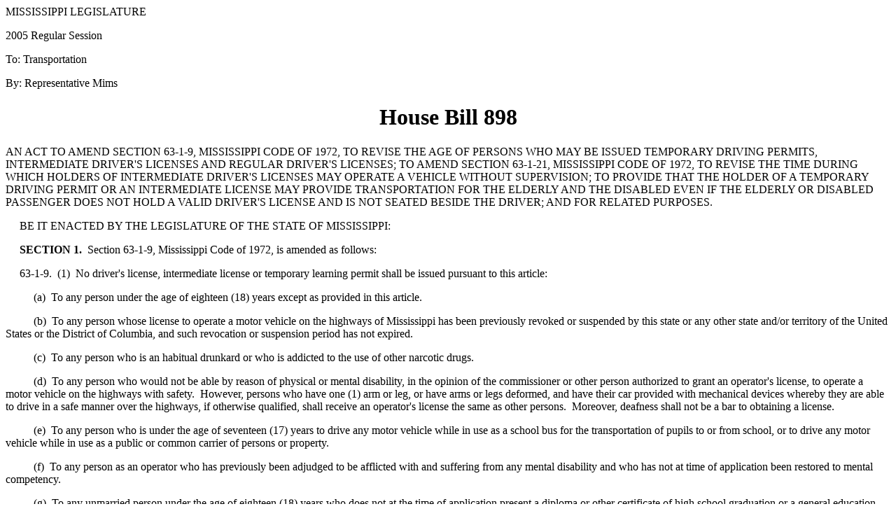

--- FILE ---
content_type: text/html
request_url: https://billstatus.ls.state.ms.us/documents/2005/html/HB/0800-0899/HB0898IN.htm
body_size: 12729
content:
<html xmlns:o="urn:schemas-microsoft-com:office:office"
xmlns:w="urn:schemas-microsoft-com:office:word"
xmlns="http://www.w3.org/TR/REC-html40">

<head>
<meta http-equiv=Content-Type content="text/html; charset=windows-1252">
<title>HB 898 (As Introduced) - 2005 Regular Session</title>
<style id="dynCom" type="text/css"><!-- --></style>
<script language="JavaScript"><!--
function msoCommentShow(anchor_id, com_id)
{
	if(msoBrowserCheck()) 
		{
		c = document.all(com_id);
		if (null != c)
			{
			a = document.all(anchor_id);
			var cw = c.offsetWidth;
			var ch = c.offsetHeight;
			var aw = a.offsetWidth;
			var ah = a.offsetHeight;
			var x  = a.offsetLeft;
			var y  = a.offsetTop;
			var el = a;
			while (el.tagName != "BODY") 
				{
				el = el.offsetParent;
				x = x + el.offsetLeft;
				y = y + el.offsetTop;
				}
			var bw = document.body.clientWidth;
			var bh = document.body.clientHeight;
			var bsl = document.body.scrollLeft;
			var bst = document.body.scrollTop;
			if (x + cw + ah / 2 > bw + bsl && x + aw - ah / 2 - cw >= bsl ) 
				{ c.style.left = x + aw - ah / 2 - cw; }
			else 
				{ c.style.left = x + ah / 2; }
			if (y + ch + ah / 2 > bh + bst && y + ah / 2 - ch >= bst ) 
				{ c.style.top = y + ah / 2 - ch; }
			else 
				{ c.style.top = y + ah / 2; }
			c.style.visibility = "visible";
}	}	}
function msoCommentHide(com_id) 
{
	if(msoBrowserCheck())
		{
		c = document.all(com_id);
		if (null != c)
		{
		c.style.visibility = "hidden";
		c.style.left = -1000;
		c.style.top = -1000;
		} } 
}
function msoBrowserCheck()
{
	ms = navigator.appVersion.indexOf("MSIE");
	vers = navigator.appVersion.substring(ms + 5, ms + 6);
	ie4 = (ms > 0) && (parseInt(vers) >= 4);
	return ie4;
}
if (msoBrowserCheck())
{
	document.styleSheets.dynCom.addRule(".msocomanchor","background: infobackground");
	document.styleSheets.dynCom.addRule(".msocomoff","display: none");
	document.styleSheets.dynCom.addRule(".msocomtxt","visibility: hidden");
	document.styleSheets.dynCom.addRule(".msocomtxt","position: absolute");
	document.styleSheets.dynCom.addRule(".msocomtxt","top: -1000");
	document.styleSheets.dynCom.addRule(".msocomtxt","left: -1000");
	document.styleSheets.dynCom.addRule(".msocomtxt","width: 33%");
	document.styleSheets.dynCom.addRule(".msocomtxt","background: infobackground");
	document.styleSheets.dynCom.addRule(".msocomtxt","color: infotext");
	document.styleSheets.dynCom.addRule(".msocomtxt","border-top: 1pt solid threedlightshadow");
	document.styleSheets.dynCom.addRule(".msocomtxt","border-right: 2pt solid threedshadow");
	document.styleSheets.dynCom.addRule(".msocomtxt","border-bottom: 2pt solid threedshadow");
	document.styleSheets.dynCom.addRule(".msocomtxt","border-left: 1pt solid threedlightshadow");
	document.styleSheets.dynCom.addRule(".msocomtxt","padding: 3pt 3pt 3pt 3pt");
}
// --></script>
<style>
<!--
 
-->
</style>
</head>

<body>

<div>

<p>MISSISSIPPI
LEGISLATURE</p>

<p>2005
Regular Session</p>

<p>To:
Transportation</p>

<p>By:
Representative Mims</p>

<h1 align=center>House Bill 898</h1>

<p>AN ACT TO AMEND SECTION 63-1-9, MISSISSIPPI CODE OF 1972, TO
REVISE THE AGE OF PERSONS WHO MAY BE ISSUED TEMPORARY DRIVING PERMITS,
INTERMEDIATE DRIVER'S LICENSES AND REGULAR DRIVER'S LICENSES; TO AMEND SECTION
63-1-21, MISSISSIPPI CODE OF 1972, TO REVISE THE TIME DURING WHICH HOLDERS OF
INTERMEDIATE DRIVER'S LICENSES MAY OPERATE A VEHICLE WITHOUT SUPERVISION; TO
PROVIDE THAT THE HOLDER OF A TEMPORARY DRIVING PERMIT OR AN INTERMEDIATE
LICENSE MAY PROVIDE TRANSPORTATION FOR THE ELDERLY AND THE DISABLED EVEN IF THE
ELDERLY OR DISABLED PASSENGER DOES NOT HOLD A VALID DRIVER'S LICENSE AND IS NOT
SEATED BESIDE THE DRIVER; AND FOR RELATED PURPOSES.</p>

<p>     BE IT ENACTED BY THE LEGISLATURE OF THE
STATE OF MISSISSIPPI:</p>

<p><b>     SECTION
1.</b>  Section 63-1-9, Mississippi Code
of 1972, is amended as follows:</p>

<p>     63-1-9. 
(1)  No driver's license,
intermediate license or temporary learning permit shall be issued pursuant to
this article:</p>

<p>          (a) 
To any person under the age of eighteen (18) years except as provided in
this article.</p>

<p>          (b) 
To any person whose license to operate a motor vehicle on the highways
of Mississippi has been previously revoked or suspended by this state or any
other state and/or territory of the United States or the District of Columbia,
and such revocation or suspension period has not expired.</p>

<p>          (c) 
To any person who is an habitual drunkard or who is addicted to the use
of other narcotic drugs.</p>

<p>          (d) 
To any person who would not be able by reason of physical or mental
disability, in the opinion of the commissioner or other person authorized to
grant an operator's license, to operate a motor vehicle on the highways with
safety.  However, persons who have one
(1) arm or leg, or have arms or legs deformed, and have their car provided with
mechanical devices whereby they are able to drive in a safe manner over the
highways, if otherwise qualified, shall receive an operator's license the same
as other persons.  Moreover, deafness
shall not be a bar to obtaining a license.</p>

<p>          (e) 
To any person who is under the age of seventeen (17) years to drive any
motor vehicle while in use as a school bus for the transportation of pupils to
or from school, or to drive any motor vehicle while in use as a public or
common carrier of persons or property.</p>

<p>          (f) 
To any person as an operator who has previously been adjudged to be
afflicted with and suffering from any mental disability and who has not at time
of application been restored to mental competency.</p>

<p>          (g) 
To any unmarried person under the age of eighteen (18) years who does
not at the time of application present a diploma or other certificate of high
school graduation or a general education development certificate issued to the
person in this state or any other state, or documentation that the person:</p>

<p>              (i)  Is enrolled and making satisfactory progress in a course leading
to a general education development certificate;</p>

<p>              (ii)  Is enrolled in school in this state or any other state;</p>

<p>              (iii)  Is enrolled in a &quot;nonpublic school,&quot; as such term is
defined in Section 37-13-91(2)(i); or</p>

<p>              (iv)  Is unable to attend any school program due to circumstances
deemed acceptable as set out in Section 63-1-10.</p>

<p>          (h) 
To any person under the age of eighteen (18) years who has been
convicted under Section 63-11-30.</p>

<p>     (2) <b> </b>All permits and licenses issued on or
before June 30, <u>2005</u>, shall be valid according to the terms upon which
issued.  From and after July 1, <u>2005</u>:</p>

<p>          (a) 
A temporary driving permit may be issued to any person who is at least <u>fourteen
and one-half (14 1/2)</u> years of age who otherwise meets the requirements of
this article.</p>

<p>          (b) 
An intermediate license may be issued to any person who is at least <u>sixteen
(16)</u> years of age who otherwise meets the requirements of this article and
who has held a temporary driving permit for at least <u>twelve (12)</u> months
without any conviction under Section 63-11-30 or of a moving violation.  Any conviction under Section 63-11-30 or of
a moving violation shall restart the <u>twelve-month</u> requirement for the
holding of a temporary driving permit before an applicant can qualify for an
intermediate license.</p>

<p>          (c) 
A driver's license may be issued to any person who is at least <u>seventeen
(17)</u> years of age who otherwise meets the requirements of this article and
who has held an intermediate license for at least <u>twelve (12)</u> months
without any conviction under Section 63-11-30 or of a moving violation.  Any conviction under Section 63-11-30 or of
a moving violation shall restart the <u>twelve-month</u> requirement for the
holding of an intermediate license before an applicant can qualify for a
driver's license.  However, a person who
is at least <u>eighteen (18)</u> years of age who has been issued a temporary
driving permit and who has never been convicted under Section 63-11-30 or of a
moving violation shall not be required to have held an intermediate license.</p>

<p>          (d) 
An applicant for a Mississippi driver's license who, at the time of
application, is at least <u>seventeen (17)</u> years of age and who has held a
valid motor vehicle driver's license issued by another state for at least <u>twelve
(12)</u> months shall not be required to hold a temporary driving permit or an
intermediate license before being issued a driver's license.</p>

<p>     (3) 
The commissioner shall ensure that the temporary driving permit,
intermediate license and driver's license issued under this article are clear,
distinct and easily distinguishable from one another.</p>

<p><b>     SECTION
2.</b>  Section 63-1-21, Mississippi
Code of 1972, is amended as follows:</p>

<p>     63-1-21. 
(1)  Every applicant for a new or
original driver's or operator's license, except persons holding an out-of-state
license, shall first obtain a temporary driving permit upon the payment of a
fee of One Dollar ($1.00) to the Department of Public Safety and upon the
successful completion of the examination provided for in Section 63-1-33 and
the payment of the fee for such examination provided for in Section 63-1-43.</p>

<p>     (2) 
<u>Except as otherwise provided in subsection (5) of this section, a</u>
temporary driving permit entitles the holder, provided the permit is in his
immediate possession, to drive a motor vehicle other than a motorcycle on the
highways of the State of Mississippi only when accompanied by a licensed
operator who is at least <u>twenty-five (25)</u> years of age and who is
actually occupying the seat beside the driver. 
A temporary driving permit may be issued to any applicant who is at
least <u>fourteen and one-half (14</u> <u>1/2)</u> years of age.  A temporary driving permit shall be valid
for a period of one (1) year from the date of issue.</p>

<p>     (3) 
An intermediate license allows unsupervised driving from <u>one-half
(1/2) hour after dawn until one-half (1/2) hour before dusk.  Except as otherwise provided in subsection
(5) of this section, at</u> all other times the intermediate licensee must be
supervised by a parent, guardian or other person age twenty-one (21) years or
older who holds a valid driver's license under this article and who is actually
occupying the seat beside the driver.</p>

<p>     <u>(4)  Any holder of a temporary driving permit or
an intermediate license may provide transportation for the elderly and the disabled
even if the elderly or disabled passenger does not hold a valid driver's
license and is not seated beside the driver.</u></p>

<p>     <u>(5)</u> 
The fee for issuance of an intermediate license shall be Five Dollars
($5.00).</p>

<p>     Except as otherwise provided by Section 63-1-6,
every applicant for a restricted motorcycle operator's license or a motorcycle
endorsement shall first obtain a temporary motorcycle driving permit upon the
payment of a fee of One Dollar ($1.00) to the Department of Public Safety, and
upon the successful completion of the examination provided for in Section 63-1-33,
and payment of the fee for said examination provided for in Section 63-1-43.  All applicants for such temporary permit
shall (a) be at least fifteen (15) years of age; (b) operate a motorcycle only
under the direct supervision of a person at least twenty-one (21) years of age
who possesses either a valid driver's or operator's license with a motorcycle
endorsement or a valid restricted motorcycle operator's license; (c) be
prohibited from transporting a passenger on a motorcycle; (d) be prohibited
from operating a motorcycle upon any controlled access highway; and (e) be
prohibited from operating a motorcycle during the hours of 6:00 p.m. through
6:00 a.m.  Temporary motorcycle driving
permits shall be valid for the same period of time and may be renewed upon the
same conditions as temporary driving permits issued for vehicles other than
motorcycles.</p>

<p><b>     SECTION 3.</b>  This act shall take effect and be in force
from and after July 1, 2005.</p>

</div>

<div>

<hr align=left size=1 width="33%"></div>

</body>

</html>
